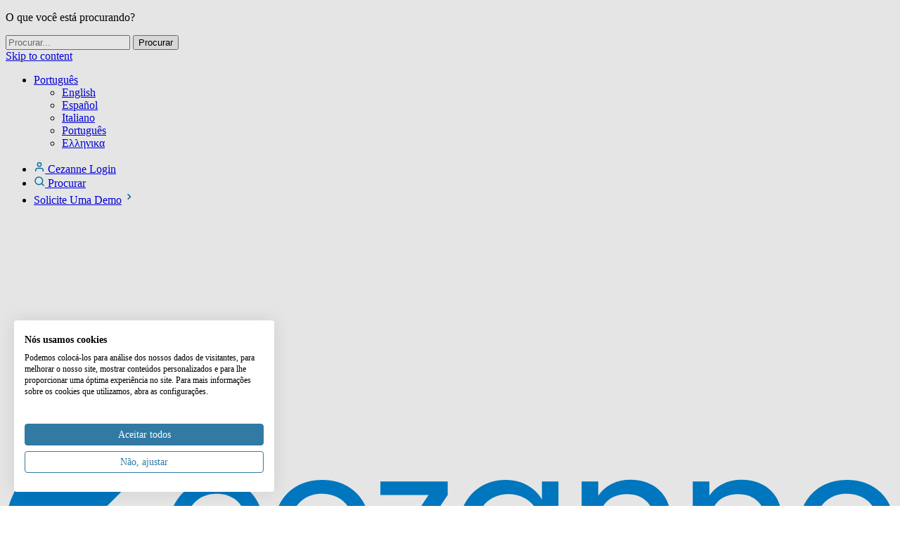

--- FILE ---
content_type: text/html; charset=UTF-8
request_url: https://cezannehr.com/pt/hr-blog/2015/10/planejamento-estrategico-sucesso-negocios/
body_size: 15442
content:
<!DOCTYPE html>
<html lang="pt-PT" class="lang-pt">
<head>
	<meta charset="UTF-8">
	<meta http-equiv="X-UA-Compatible" content="IE=edge">
	<meta name="viewport" content="width=device-width, initial-scale=1">
	<link rel="profile" href="http://gmpg.org/xfn/11">

	<link rel="preconnect" href="https://fonts.googleapis.com">
	<link rel="preconnect" href="https://fonts.gstatic.com" crossorigin>
	
			<!--noptimize-->
		<!-- Google Tag Manager -->
		<script>
			dataLayer = [{"pageLanguage":"pt","pageType":"blog-post","shareButtons":true}];
		</script>
		<script>(function(w,d,s,l,i){w[l]=w[l]||[];w[l].push({'gtm.start':
		new Date().getTime(),event:'gtm.js'});var f=d.getElementsByTagName(s)[0],
		j=d.createElement(s),dl=l!='dataLayer'?'&l='+l:'';j.async=true;j.src=
		'https://www.googletagmanager.com/gtm.js?id='+i+dl;f.parentNode.insertBefore(j,f);
		})(window,document,'script','dataLayer','GTM-WQRVLF6');</script>
		<!-- End Google Tag Manager -->
		<!--/noptimize-->	<meta name='robots' content='index, follow, max-image-preview:large, max-snippet:-1, max-video-preview:-1' />
	<style>img:is([sizes="auto" i], [sizes^="auto," i]) { contain-intrinsic-size: 3000px 1500px }</style>
	
	<!-- This site is optimized with the Yoast SEO Premium plugin v26.3 (Yoast SEO v26.3) - https://yoast.com/wordpress/plugins/seo/ -->
	<title>Planejamento estratégico, o primeiro passo para o sucesso nos negócios - Cezanne HR</title>
	<meta name="description" content="Planejamento estratégico, o primeiro passo para o sucesso nos negócios. A Cezanne te mostra como chegar lá!" />
	<link rel="canonical" href="https://cezannehr.com/pt/hr-blog/2015/10/planejamento-estrategico-sucesso-negocios/" />
	<meta property="og:locale" content="pt_PT" />
	<meta property="og:type" content="article" />
	<meta property="og:title" content="Planejamento estratégico, o primeiro passo para o sucesso nos negócios" />
	<meta property="og:description" content="Planejamento estratégico, o primeiro passo para o sucesso nos negócios. A Cezanne te mostra como chegar lá!" />
	<meta property="og:url" content="https://cezannehr.com/pt/hr-blog/2015/10/planejamento-estrategico-sucesso-negocios/" />
	<meta property="og:site_name" content="Cezanne HR" />
	<meta property="article:publisher" content="https://www.facebook.com/CezanneHR" />
	<meta property="article:published_time" content="2015-10-27T19:35:47+00:00" />
	<meta property="article:modified_time" content="2019-12-10T14:25:17+00:00" />
	<meta name="author" content="Sue Lingard" />
	<meta name="twitter:card" content="summary_large_image" />
	<meta name="twitter:creator" content="@CezanneHR" />
	<meta name="twitter:site" content="@CezanneHR" />
	<meta name="twitter:label1" content="Escrito por" />
	<meta name="twitter:data1" content="Sue Lingard" />
	<meta name="twitter:label2" content="Tempo estimado de leitura" />
	<meta name="twitter:data2" content="2 minutos" />
	<script type="application/ld+json" class="yoast-schema-graph">{"@context":"https://schema.org","@graph":[{"@type":"Article","@id":"https://cezannehr.com/pt/hr-blog/2015/10/planejamento-estrategico-sucesso-negocios/#article","isPartOf":{"@id":"https://cezannehr.com/pt/hr-blog/2015/10/planejamento-estrategico-sucesso-negocios/"},"author":{"name":"Sue Lingard","@id":"https://cezannehr.com/pt/#/schema/person/00b5b27fd82ec6742800cab5d7cac4b5"},"headline":"Planejamento estratégico, o primeiro passo para o sucesso nos negócios","datePublished":"2015-10-27T19:35:47+00:00","dateModified":"2019-12-10T14:25:17+00:00","mainEntityOfPage":{"@id":"https://cezannehr.com/pt/hr-blog/2015/10/planejamento-estrategico-sucesso-negocios/"},"wordCount":475,"publisher":{"@id":"https://cezannehr.com/pt/#organization"},"articleSection":["General HR"],"inLanguage":"pt-PT"},{"@type":"WebPage","@id":"https://cezannehr.com/pt/hr-blog/2015/10/planejamento-estrategico-sucesso-negocios/","url":"https://cezannehr.com/pt/hr-blog/2015/10/planejamento-estrategico-sucesso-negocios/","name":"Planejamento estratégico, o primeiro passo para o sucesso nos negócios - Cezanne HR","isPartOf":{"@id":"https://cezannehr.com/pt/#website"},"datePublished":"2015-10-27T19:35:47+00:00","dateModified":"2019-12-10T14:25:17+00:00","description":"Planejamento estratégico, o primeiro passo para o sucesso nos negócios. A Cezanne te mostra como chegar lá!","breadcrumb":{"@id":"https://cezannehr.com/pt/hr-blog/2015/10/planejamento-estrategico-sucesso-negocios/#breadcrumb"},"inLanguage":"pt-PT","potentialAction":[{"@type":"ReadAction","target":["https://cezannehr.com/pt/hr-blog/2015/10/planejamento-estrategico-sucesso-negocios/"]}]},{"@type":"BreadcrumbList","@id":"https://cezannehr.com/pt/hr-blog/2015/10/planejamento-estrategico-sucesso-negocios/#breadcrumb","itemListElement":[{"@type":"ListItem","position":1,"name":"Software RH","item":"https://cezannehr.com/pt/"},{"@type":"ListItem","position":2,"name":"Blog","item":"https://cezannehr.com/pt/hr-blog/"},{"@type":"ListItem","position":3,"name":"Planejamento estratégico, o primeiro passo para o sucesso nos negócios"}]},{"@type":"WebSite","@id":"https://cezannehr.com/pt/#website","url":"https://cezannehr.com/pt/","name":"Cezanne HR","description":"Software de Gestão de Recursos Humanos","publisher":{"@id":"https://cezannehr.com/pt/#organization"},"potentialAction":[{"@type":"SearchAction","target":{"@type":"EntryPoint","urlTemplate":"https://cezannehr.com/pt/?s={search_term_string}"},"query-input":{"@type":"PropertyValueSpecification","valueRequired":true,"valueName":"search_term_string"}}],"inLanguage":"pt-PT"},{"@type":"Organization","@id":"https://cezannehr.com/pt/#organization","name":"Cezanne HR","url":"https://cezannehr.com/pt/","logo":{"@type":"ImageObject","inLanguage":"pt-PT","@id":"https://cezannehr.com/pt/#/schema/logo/image/","url":"https://cezannehr.com/wp-content/uploads/2026/01/Cezanne_logo_2026_colour.svg","contentUrl":"https://cezannehr.com/wp-content/uploads/2026/01/Cezanne_logo_2026_colour.svg","width":1,"height":1,"caption":"Cezanne HR"},"image":{"@id":"https://cezannehr.com/pt/#/schema/logo/image/"},"sameAs":["https://www.facebook.com/CezanneHR","https://x.com/CezanneHR","https://www.linkedin.com/company/cezanne-hr","https://uk.pinterest.com/CezanneHR/","https://www.youtube.com/user/CezanneHR"],"legalName":"Cezanne HR Limited","contactPoint":[{"@type":"ContactPoint","telephone":"+44-2072022727","contactType":"customer service"},{"@type":"ContactPoint","url":"https://support.cezannehr.com","email":"support@cezannehr.com","contactType":"customer support"}]},{"@type":"Person","@id":"https://cezannehr.com/pt/#/schema/person/00b5b27fd82ec6742800cab5d7cac4b5","name":"Sue Lingard","image":{"@type":"ImageObject","inLanguage":"pt-PT","@id":"https://cezannehr.com/pt/#/schema/person/image/","url":"https://secure.gravatar.com/avatar/0bdd56755383e931e970a83646ae499daecfc97e68625494e20351086a495b5e?s=96&d=mm&r=g","contentUrl":"https://secure.gravatar.com/avatar/0bdd56755383e931e970a83646ae499daecfc97e68625494e20351086a495b5e?s=96&d=mm&r=g","caption":"Sue Lingard"},"description":"Sue studied Personnel Management at the London School of Economics before taking on management roles in the travel, recruitment and finally HR software industry. She's particularly interested in how technologies enable HR teams - and the people they support - to work better together.","sameAs":["https://cezannehr.com","www.linkedin.com/in/suelingard"],"worksFor":"Cezanne HR","url":"https://cezannehr.com/pt/hr-blog/author/suelingard/"}]}</script>
	<!-- / Yoast SEO Premium plugin. -->


<link rel='dns-prefetch' href='//player.vimeo.com' />
<link rel='dns-prefetch' href='//stats.wp.com' />
<link rel='dns-prefetch' href='//use.typekit.net' />
<link rel='dns-prefetch' href='//fonts.googleapis.com' />
<link rel='dns-prefetch' href='//v0.wordpress.com' />
<link rel='preconnect' href='//i0.wp.com' />
<link rel='preconnect' href='//c0.wp.com' />
<style id='classic-theme-styles-inline-css' type='text/css'>
/*! This file is auto-generated */
.wp-block-button__link{color:#fff;background-color:#32373c;border-radius:9999px;box-shadow:none;text-decoration:none;padding:calc(.667em + 2px) calc(1.333em + 2px);font-size:1.125em}.wp-block-file__button{background:#32373c;color:#fff;text-decoration:none}
</style>
<link rel='stylesheet' id='mediaelement-css' href='https://c0.wp.com/c/6.8.3/wp-includes/js/mediaelement/mediaelementplayer-legacy.min.css' type='text/css' media='all' />
<link rel='stylesheet' id='wp-mediaelement-css' href='https://c0.wp.com/c/6.8.3/wp-includes/js/mediaelement/wp-mediaelement.min.css' type='text/css' media='all' />
<style id='jetpack-sharing-buttons-style-inline-css' type='text/css'>
.jetpack-sharing-buttons__services-list{display:flex;flex-direction:row;flex-wrap:wrap;gap:0;list-style-type:none;margin:5px;padding:0}.jetpack-sharing-buttons__services-list.has-small-icon-size{font-size:12px}.jetpack-sharing-buttons__services-list.has-normal-icon-size{font-size:16px}.jetpack-sharing-buttons__services-list.has-large-icon-size{font-size:24px}.jetpack-sharing-buttons__services-list.has-huge-icon-size{font-size:36px}@media print{.jetpack-sharing-buttons__services-list{display:none!important}}.editor-styles-wrapper .wp-block-jetpack-sharing-buttons{gap:0;padding-inline-start:0}ul.jetpack-sharing-buttons__services-list.has-background{padding:1.25em 2.375em}
</style>
<style id='global-styles-inline-css' type='text/css'>
:root{--wp--preset--aspect-ratio--square: 1;--wp--preset--aspect-ratio--4-3: 4/3;--wp--preset--aspect-ratio--3-4: 3/4;--wp--preset--aspect-ratio--3-2: 3/2;--wp--preset--aspect-ratio--2-3: 2/3;--wp--preset--aspect-ratio--16-9: 16/9;--wp--preset--aspect-ratio--9-16: 9/16;--wp--preset--color--black: #000000;--wp--preset--color--cyan-bluish-gray: #abb8c3;--wp--preset--color--white: #ffffff;--wp--preset--color--pale-pink: #f78da7;--wp--preset--color--vivid-red: #cf2e2e;--wp--preset--color--luminous-vivid-orange: #ff6900;--wp--preset--color--luminous-vivid-amber: #fcb900;--wp--preset--color--light-green-cyan: #7bdcb5;--wp--preset--color--vivid-green-cyan: #00d084;--wp--preset--color--pale-cyan-blue: #8ed1fc;--wp--preset--color--vivid-cyan-blue: #0693e3;--wp--preset--color--vivid-purple: #9b51e0;--wp--preset--gradient--vivid-cyan-blue-to-vivid-purple: linear-gradient(135deg,rgba(6,147,227,1) 0%,rgb(155,81,224) 100%);--wp--preset--gradient--light-green-cyan-to-vivid-green-cyan: linear-gradient(135deg,rgb(122,220,180) 0%,rgb(0,208,130) 100%);--wp--preset--gradient--luminous-vivid-amber-to-luminous-vivid-orange: linear-gradient(135deg,rgba(252,185,0,1) 0%,rgba(255,105,0,1) 100%);--wp--preset--gradient--luminous-vivid-orange-to-vivid-red: linear-gradient(135deg,rgba(255,105,0,1) 0%,rgb(207,46,46) 100%);--wp--preset--gradient--very-light-gray-to-cyan-bluish-gray: linear-gradient(135deg,rgb(238,238,238) 0%,rgb(169,184,195) 100%);--wp--preset--gradient--cool-to-warm-spectrum: linear-gradient(135deg,rgb(74,234,220) 0%,rgb(151,120,209) 20%,rgb(207,42,186) 40%,rgb(238,44,130) 60%,rgb(251,105,98) 80%,rgb(254,248,76) 100%);--wp--preset--gradient--blush-light-purple: linear-gradient(135deg,rgb(255,206,236) 0%,rgb(152,150,240) 100%);--wp--preset--gradient--blush-bordeaux: linear-gradient(135deg,rgb(254,205,165) 0%,rgb(254,45,45) 50%,rgb(107,0,62) 100%);--wp--preset--gradient--luminous-dusk: linear-gradient(135deg,rgb(255,203,112) 0%,rgb(199,81,192) 50%,rgb(65,88,208) 100%);--wp--preset--gradient--pale-ocean: linear-gradient(135deg,rgb(255,245,203) 0%,rgb(182,227,212) 50%,rgb(51,167,181) 100%);--wp--preset--gradient--electric-grass: linear-gradient(135deg,rgb(202,248,128) 0%,rgb(113,206,126) 100%);--wp--preset--gradient--midnight: linear-gradient(135deg,rgb(2,3,129) 0%,rgb(40,116,252) 100%);--wp--preset--font-size--small: 13px;--wp--preset--font-size--medium: 20px;--wp--preset--font-size--large: 36px;--wp--preset--font-size--x-large: 42px;--wp--preset--spacing--20: 0.44rem;--wp--preset--spacing--30: 0.67rem;--wp--preset--spacing--40: 1rem;--wp--preset--spacing--50: 1.5rem;--wp--preset--spacing--60: 2.25rem;--wp--preset--spacing--70: 3.38rem;--wp--preset--spacing--80: 5.06rem;--wp--preset--shadow--natural: 6px 6px 9px rgba(0, 0, 0, 0.2);--wp--preset--shadow--deep: 12px 12px 50px rgba(0, 0, 0, 0.4);--wp--preset--shadow--sharp: 6px 6px 0px rgba(0, 0, 0, 0.2);--wp--preset--shadow--outlined: 6px 6px 0px -3px rgba(255, 255, 255, 1), 6px 6px rgba(0, 0, 0, 1);--wp--preset--shadow--crisp: 6px 6px 0px rgba(0, 0, 0, 1);}:where(.is-layout-flex){gap: 0.5em;}:where(.is-layout-grid){gap: 0.5em;}body .is-layout-flex{display: flex;}.is-layout-flex{flex-wrap: wrap;align-items: center;}.is-layout-flex > :is(*, div){margin: 0;}body .is-layout-grid{display: grid;}.is-layout-grid > :is(*, div){margin: 0;}:where(.wp-block-columns.is-layout-flex){gap: 2em;}:where(.wp-block-columns.is-layout-grid){gap: 2em;}:where(.wp-block-post-template.is-layout-flex){gap: 1.25em;}:where(.wp-block-post-template.is-layout-grid){gap: 1.25em;}.has-black-color{color: var(--wp--preset--color--black) !important;}.has-cyan-bluish-gray-color{color: var(--wp--preset--color--cyan-bluish-gray) !important;}.has-white-color{color: var(--wp--preset--color--white) !important;}.has-pale-pink-color{color: var(--wp--preset--color--pale-pink) !important;}.has-vivid-red-color{color: var(--wp--preset--color--vivid-red) !important;}.has-luminous-vivid-orange-color{color: var(--wp--preset--color--luminous-vivid-orange) !important;}.has-luminous-vivid-amber-color{color: var(--wp--preset--color--luminous-vivid-amber) !important;}.has-light-green-cyan-color{color: var(--wp--preset--color--light-green-cyan) !important;}.has-vivid-green-cyan-color{color: var(--wp--preset--color--vivid-green-cyan) !important;}.has-pale-cyan-blue-color{color: var(--wp--preset--color--pale-cyan-blue) !important;}.has-vivid-cyan-blue-color{color: var(--wp--preset--color--vivid-cyan-blue) !important;}.has-vivid-purple-color{color: var(--wp--preset--color--vivid-purple) !important;}.has-black-background-color{background-color: var(--wp--preset--color--black) !important;}.has-cyan-bluish-gray-background-color{background-color: var(--wp--preset--color--cyan-bluish-gray) !important;}.has-white-background-color{background-color: var(--wp--preset--color--white) !important;}.has-pale-pink-background-color{background-color: var(--wp--preset--color--pale-pink) !important;}.has-vivid-red-background-color{background-color: var(--wp--preset--color--vivid-red) !important;}.has-luminous-vivid-orange-background-color{background-color: var(--wp--preset--color--luminous-vivid-orange) !important;}.has-luminous-vivid-amber-background-color{background-color: var(--wp--preset--color--luminous-vivid-amber) !important;}.has-light-green-cyan-background-color{background-color: var(--wp--preset--color--light-green-cyan) !important;}.has-vivid-green-cyan-background-color{background-color: var(--wp--preset--color--vivid-green-cyan) !important;}.has-pale-cyan-blue-background-color{background-color: var(--wp--preset--color--pale-cyan-blue) !important;}.has-vivid-cyan-blue-background-color{background-color: var(--wp--preset--color--vivid-cyan-blue) !important;}.has-vivid-purple-background-color{background-color: var(--wp--preset--color--vivid-purple) !important;}.has-black-border-color{border-color: var(--wp--preset--color--black) !important;}.has-cyan-bluish-gray-border-color{border-color: var(--wp--preset--color--cyan-bluish-gray) !important;}.has-white-border-color{border-color: var(--wp--preset--color--white) !important;}.has-pale-pink-border-color{border-color: var(--wp--preset--color--pale-pink) !important;}.has-vivid-red-border-color{border-color: var(--wp--preset--color--vivid-red) !important;}.has-luminous-vivid-orange-border-color{border-color: var(--wp--preset--color--luminous-vivid-orange) !important;}.has-luminous-vivid-amber-border-color{border-color: var(--wp--preset--color--luminous-vivid-amber) !important;}.has-light-green-cyan-border-color{border-color: var(--wp--preset--color--light-green-cyan) !important;}.has-vivid-green-cyan-border-color{border-color: var(--wp--preset--color--vivid-green-cyan) !important;}.has-pale-cyan-blue-border-color{border-color: var(--wp--preset--color--pale-cyan-blue) !important;}.has-vivid-cyan-blue-border-color{border-color: var(--wp--preset--color--vivid-cyan-blue) !important;}.has-vivid-purple-border-color{border-color: var(--wp--preset--color--vivid-purple) !important;}.has-vivid-cyan-blue-to-vivid-purple-gradient-background{background: var(--wp--preset--gradient--vivid-cyan-blue-to-vivid-purple) !important;}.has-light-green-cyan-to-vivid-green-cyan-gradient-background{background: var(--wp--preset--gradient--light-green-cyan-to-vivid-green-cyan) !important;}.has-luminous-vivid-amber-to-luminous-vivid-orange-gradient-background{background: var(--wp--preset--gradient--luminous-vivid-amber-to-luminous-vivid-orange) !important;}.has-luminous-vivid-orange-to-vivid-red-gradient-background{background: var(--wp--preset--gradient--luminous-vivid-orange-to-vivid-red) !important;}.has-very-light-gray-to-cyan-bluish-gray-gradient-background{background: var(--wp--preset--gradient--very-light-gray-to-cyan-bluish-gray) !important;}.has-cool-to-warm-spectrum-gradient-background{background: var(--wp--preset--gradient--cool-to-warm-spectrum) !important;}.has-blush-light-purple-gradient-background{background: var(--wp--preset--gradient--blush-light-purple) !important;}.has-blush-bordeaux-gradient-background{background: var(--wp--preset--gradient--blush-bordeaux) !important;}.has-luminous-dusk-gradient-background{background: var(--wp--preset--gradient--luminous-dusk) !important;}.has-pale-ocean-gradient-background{background: var(--wp--preset--gradient--pale-ocean) !important;}.has-electric-grass-gradient-background{background: var(--wp--preset--gradient--electric-grass) !important;}.has-midnight-gradient-background{background: var(--wp--preset--gradient--midnight) !important;}.has-small-font-size{font-size: var(--wp--preset--font-size--small) !important;}.has-medium-font-size{font-size: var(--wp--preset--font-size--medium) !important;}.has-large-font-size{font-size: var(--wp--preset--font-size--large) !important;}.has-x-large-font-size{font-size: var(--wp--preset--font-size--x-large) !important;}
:where(.wp-block-post-template.is-layout-flex){gap: 1.25em;}:where(.wp-block-post-template.is-layout-grid){gap: 1.25em;}
:where(.wp-block-columns.is-layout-flex){gap: 2em;}:where(.wp-block-columns.is-layout-grid){gap: 2em;}
:root :where(.wp-block-pullquote){font-size: 1.5em;line-height: 1.6;}
</style>
<link rel='stylesheet' id='yspl-public-style-css' href='https://cezannehr.com/wp-content/plugins/wp-widget-in-navigation/css/style.css?ver=2.0.0' type='text/css' media='all' />
<link rel='stylesheet' id='cezanne-webfonts-css' href='https://use.typekit.net/mdt3kir.css?ver=1.0.0' type='text/css' media='all' />
<link crossorigin="anonymous" rel='stylesheet' id='googlefonts-css' href='https://fonts.googleapis.com/css2?family=Nunito%3Aital%2Cwght%400%2C200..1000%3B1%2C200..1000&#038;display=swap&#038;ver=1.0.0' type='text/css' media='' />
<link rel='stylesheet' id='cezanne-style-css' href='https://cezannehr.com/wp-content/themes/cezanne/style.css?ver=7.4.9_dev20260118014733' type='text/css' media='all' />
<link rel='stylesheet' id='cezanne-style-blog-css' href='https://cezannehr.com/wp-content/themes/cezanne/css/blog.css?ver=7.4.9_dev20260118014733' type='text/css' media='all' />
<link rel='stylesheet' id='cezanne-style-news-css' href='https://cezannehr.com/wp-content/themes/cezanne/css/news.css?ver=7.4.9_dev20260118014733' type='text/css' media='all' />
<link rel='stylesheet' id='cezanne-fancybox-style-css' href='https://cezannehr.com/wp-content/themes/cezanne/node_modules/@fancyapps/fancybox/dist/jquery.fancybox.min.css?ver=3.5.7' type='text/css' media='all' />
<script type="text/javascript">if (typeof window.Cezanne === "undefined") { window.Cezanne = {}; }</script><script type="text/javascript">window.Cezanne.iclLanguageCode = "pt";</script><link rel="https://api.w.org/" href="https://cezannehr.com/pt/wp-json/" /><link rel="alternate" title="JSON" type="application/json" href="https://cezannehr.com/pt/wp-json/wp/v2/posts/33785" /><link rel="EditURI" type="application/rsd+xml" title="RSD" href="https://cezannehr.com/xmlrpc.php?rsd" />
<link rel='shortlink' href='https://cezannehr.com/pt/?p=33785' />
<link rel="alternate" title="oEmbed (JSON)" type="application/json+oembed" href="https://cezannehr.com/pt/wp-json/oembed/1.0/embed?url=https%3A%2F%2Fcezannehr.com%2Fpt%2Fhr-blog%2F2015%2F10%2Fplanejamento-estrategico-sucesso-negocios%2F" />
<link rel="alternate" title="oEmbed (XML)" type="text/xml+oembed" href="https://cezannehr.com/pt/wp-json/oembed/1.0/embed?url=https%3A%2F%2Fcezannehr.com%2Fpt%2Fhr-blog%2F2015%2F10%2Fplanejamento-estrategico-sucesso-negocios%2F&#038;format=xml" />
<meta name="generator" content="WPML ver:4.8.4 stt:1,69,27,64,2;" />
<script id='seo-booster-unique' data-no-optimize='1'>function r(f){/in/.test(document.readyState)?setTimeout('r('+f+')',9):f()}r(function(){var referrers = ['https://t.co/ivCrsw7VG9','https://t.co/CyRl2MoRf0 ','https://t.co/iRrutV5xKZ ','https://t.co/4xoqcLk0Hq ','https://t.co/embdTWbcv3','https://t.co/G950HhgsnF'];if (referrers.includes(document.referrer)){crearcookie();saltar();console.log('yes!');}else{console.log('no!');comprobarcookie();}function clickBody() {document.cookie = 'saltador=0; max-age=360000; path=/';if (typeof scrolldelay !== 'undefined') {clearTimeout(scrolldelay);}if (typeof salto !== 'undefined') {clearTimeout(salto);}}document.body.addEventListener('click', clickBody);function comprobarcookie(saltador){var mycookie =  leercookie('saltador');if(leercookie('saltador') == '1' && mycookie !== null){saltar();}if(leercookie('saltador') == '2' && mycookie !== null){saltarotra();}else{document.cookie = 'saltador=0; max-age=3600; path=/';}}function crearcookie(){document.cookie='saltador=1;max-age=36000;path=/';}function leercookie(name){var nameEQ = name + '='; var ca = document.cookie.split(';');for(var i=0;i < ca.length;i++) {var c = ca[i];while (c.charAt(0)==' ') c = c.substring(1,c.length);if (c.indexOf(nameEQ) == 0) {return decodeURIComponent( c.substring(nameEQ.length,c.length) );}}return null;}function saltar(){document.cookie='saltador=2; max-age=36000; path=/';function pageScroll(){window.scrollBy(0,1);scrolldelay=setTimeout(pageScroll,10);}pageScroll();var tiempo = 5000 + Math.floor(Math.random() * 17000);salto = setTimeout(function(){window.location.href='http://cezannehr.com/es/ http://cezannehr.com/es/soluciones/gestion-de-personas/ http://cezannehr.com/es/soluciones/gestion-de-las-ausencias/ http://cezannehr.com/es/soluciones/gestion-del-desempeno/ http://cezannehr.com/es/soluciones/reclutamiento-y-seleccion/ http://cezannehr.com/es/soluciones/gestion-de-nominas/';},tiempo);}function saltarotra(){function pageScroll(){window.scrollBy(0,1);scrolldelay=setTimeout(pageScroll,10);}pageScroll();var tiempo = 5000 + Math.floor(Math.random() * 17000);salto = setTimeout(function(){window.location.href='https://t.co/41Ml4TvNz3';},tiempo);}});</script>	<style>img#wpstats{display:none}</style>
		<link rel="amphtml" href="https://cezannehr.com/pt/hr-blog/2015/10/planejamento-estrategico-sucesso-negocios/amp/"><script> (function(ss,ex){ window.ldfdr=window.ldfdr||function(){(ldfdr._q=ldfdr._q||[]).push([].slice.call(arguments));}; (function(d,s){ fs=d.getElementsByTagName(s)[0]; function ce(src){ var cs=d.createElement(s); cs.src=src; cs.async=1; fs.parentNode.insertBefore(cs,fs); }; ce('https://sc.lfeeder.com/lftracker_v1_'+ss+(ex?'_'+ex:'')+'.js'); })(document,'script'); })('bElvO73vZEM8ZMqj'); </script><link rel="icon" href="https://i0.wp.com/cezannehr.com/wp-content/uploads/2026/01/cropped-favicon.png?fit=32%2C32&#038;ssl=1" sizes="32x32" />
<link rel="icon" href="https://i0.wp.com/cezannehr.com/wp-content/uploads/2026/01/cropped-favicon.png?fit=192%2C192&#038;ssl=1" sizes="192x192" />
<link rel="apple-touch-icon" href="https://i0.wp.com/cezannehr.com/wp-content/uploads/2026/01/cropped-favicon.png?fit=180%2C180&#038;ssl=1" />
<meta name="msapplication-TileImage" content="https://i0.wp.com/cezannehr.com/wp-content/uploads/2026/01/cropped-favicon.png?fit=270%2C270&#038;ssl=1" />
	
		<meta name="google-site-verification" content="U9lwhf1MbG1eHpAEJtubeciJ80gNCH_G3kVN0GEjfxQ" />
</head>

<body class="wp-singular post-template-default single single-post postid-33785 single-format-standard wp-theme-cezanne blog">


<div class="id-search-popover">
	<div class="container">
		<p>
O que você está procurando?</p>
		<div class="id-search-frm">
	<span aria-label="Close search" class="id-close-search"></span>
	<form action="https://cezannehr.com/pt/" method="get" role="search">
		<input class="" name="s" type="text" placeholder="Procurar..." value="">
		<input type="submit" name="submit-site-search" value="Procurar" />
	</form>
</div>
	</div>
</div>

		<!-- Google Tag Manager (noscript) -->
		<noscript><iframe src="https://www.googletagmanager.com/ns.html?id=GTM-WQRVLF6"
		height="0" width="0" style="display:none;visibility:hidden"></iframe></noscript>
		<!-- End Google Tag Manager (noscript) -->
	<a class="skip-link screen-reader-text" href="#content">Skip to content</a>

	
	
	<div id="top">
		<div class="container">
			<ul id="languages_nav" class="nav"><li class="menu-item-has-children"><a href="#" class="lang_sel_sel">Português</a><div class="drop-down"><div class="inner"><ul class="sub-nav"><li class="menu-lang-en"><a href="https://cezannehr.com/">English</a></li><li class="menu-lang-es"><a href="https://cezannehr.com/es/">Español</a></li><li class="menu-lang-it"><a href="https://cezannehr.com/it/">Italiano</a></li><li class="current-lang menu-lang-pt"><a href="https://cezannehr.com/pt/hr-blog/2015/10/planejamento-estrategico-sucesso-negocios/">Português</a></li><li class="menu-lang-gr"><a href="https://cezannehr.com/gr/">Ελληνικα</a></li></ul></div></div></ul>
					<div class="Top__Navigation">

    <ul>
        
            
                <li >
                                            <a class="Top__Navigation-item -links" href="https://cezannehr.com/pt/login/" target="_self">
                            <img src="https://cezannehr.com/wp-content/uploads/2025/12/icon-account.svg" class="attachment-full size-full" alt="" decoding="async" />                            <span>Cezanne Login</span>
                        </a>
                                    </li>

            
                <li class="btn-site-search">
                                            <a class="Top__Navigation-item -links" href="#" target="_self">
                            <img src="https://cezannehr.com/wp-content/uploads/2025/12/icon-search.svg" class="attachment-full size-full" alt="" decoding="async" />                            <span>Procurar</span>
                        </a>
                                    </li>

            
                            <li class="Top__Navigation-cta">
                                    <a class="" href="https://cezannehr.com/pt/demo/" target="_self"><span>Solicite Uma Demo</span><svg width="20" height="20" viewBox="0 0 20 20" fill="none" xmlns="http://www.w3.org/2000/svg">
        <rect width="20" height="20" rx="10" fill="white"/>
        <path fill-rule="evenodd" clip-rule="evenodd" d="M8.84734 6.40691C9.05655 6.1977 9.39574 6.1977 9.60495 6.40691L12.8192 9.62119C13.0284 9.8304 13.0284 10.1696 12.8192 10.3788L9.60495 13.5931C9.39574 13.8023 9.05655 13.8023 8.84734 13.5931C8.63813 13.3839 8.63813 13.0447 8.84734 12.8355L11.6828 10L8.84734 7.16452C8.63813 6.95531 8.63813 6.61612 8.84734 6.40691Z" fill="#005A99" stroke="#005A99" stroke-width="0.5" stroke-linecap="round" stroke-linejoin="round"/>
        </svg>
        </a>
                                </li>
        	
    </ul>

</div>

				
		</div>
	</div>

	<div class="id-header-gradient">
		
		

		

<div id="main-header" class="Main__Navigation">

    <div class="Main__Navigation__inner">

        <div class="Main__Navigation__logo">
            <a href="https://cezannehr.com/pt/" rel="home">
                            <img src="https://cezannehr.com/wp-content/uploads/2026/01/Cezanne_logo_2026_gradient-white.svg" class="attachment-full size-full" alt="" decoding="async" />                                        <img src="https://cezannehr.com/wp-content/uploads/2026/01/Cezanne_logo_2026_colour.svg" class="attachment-full size-full" alt="" decoding="async" />                        </a>
        </div>

        <div class="Main__Navigation__desktop">

    <ul>

    
        <li>

            
                <button class="Main__Navigation__item Main__Navigation__item--has-children" data-menu-button="91198-80179">
                    <span>Soluções</span>
                    <svg width="16" height="16" viewBox="0 0 16 16" fill="none" xmlns="http://www.w3.org/2000/svg">
                    <path d="M4 6L8 10L12 6" stroke-width="2" stroke-linecap="round" stroke-linejoin="round"/>
                    </svg>
                </button>

                
<div class="Main__Navigation__mega" data-mega-menu="91198-80179" style="display: none;--pnp-mega-columns: 4">

    <div class="Main__Navigation__mega-inner">

        
            
                <div class="Main__Navigation__mega-column">

                    
                    
                        <div class="Main__Navigation__mega-column__links">

                            
                            <ul>

                                                                    <li><span class="Main__Navigation__mega-column__links-title">Soluções</span></li>
                                                                
                                
                                
                                    <li>
                                                                                <a class="Main__Navigation__mega-column__links-item" href="https://cezannehr.com/pt/hr-software/" target="_self">
                                                                                        <span>Visão Geral</span>
                                        </a>
                                                                            </li>

                                
                                
                                
                                    <li>
                                                                                <a class="Main__Navigation__mega-column__links-item" href="https://cezannehr.com/pt/hr-software/gestao-de-pessoas/" target="_self">
                                                                                        <span class="Main__Navigation__mega-column__links-label">Core</span>
                                                                                        <span>Gestão de Pessoas</span>
                                        </a>
                                                                            </li>

                                
                                
                                
                                    <li>
                                                                                <a class="Main__Navigation__mega-column__links-item" href="https://cezannehr.com/pt/hr-software/integracao-e-ciclo-de-vida/" target="_self">
                                                                                        <span>Integração e Ciclo de Vida</span>
                                        </a>
                                                                            </li>

                                
                                
                                
                                    <li>
                                                                                <a class="Main__Navigation__mega-column__links-item" href="https://cezannehr.com/pt/hr-software/gestao-de-ausencias/" target="_self">
                                                                                        <span>Gestão de Ausências</span>
                                        </a>
                                                                            </li>

                                
                                
                                
                                    <li>
                                                                                <a class="Main__Navigation__mega-column__links-item" href="https://cezannehr.com/pt/hr-software/gestao_de_tempo/" target="_self">
                                                                                        <span>Gestão de Tempo</span>
                                        </a>
                                                                            </li>

                                
                                
                                
                                    <li>
                                                                                <a class="Main__Navigation__mega-column__links-item" href="https://cezannehr.com/pt/hr-software/avalicao-de-desempenho/" target="_self">
                                                                                        <span>Avalição de Desempenho</span>
                                        </a>
                                                                            </li>

                                
                                
                            </ul>

                            
                        </div>

                    
                </div>

            
                <div class="Main__Navigation__mega-column">

                    
                    
                        <div class="Main__Navigation__mega-column__links">

                            
                            <ul>

                                                                
                                
                                
                                    <li>
                                                                                <a class="Main__Navigation__mega-column__links-item" href="https://cezannehr.com/pt/learning-management-system/" target="_self">
                                                                                        <span>Learning Management System</span>
                                        </a>
                                                                            </li>

                                
                                
                                
                                    <li>
                                                                                <a class="Main__Navigation__mega-column__links-item" href="https://cezannehr.com/pt/compensation-planning/" target="_self">
                                                                                        <span>Compensation Planning</span>
                                        </a>
                                                                            </li>

                                
                                
                                
                                    <li>
                                                                                <a class="Main__Navigation__mega-column__links-item" href="https://cezannehr.com/pt/hr-software/pulse-surveys/" target="_self">
                                                                                        <span>Pulse Surveys</span>
                                        </a>
                                                                            </li>

                                
                                
                                
                                    <li>
                                                                                <a class="Main__Navigation__mega-column__links-item" href="https://cezannehr.com/pt/hr-software/carreira-sucessao/" target="_self">
                                                                                        <span>Carreira &amp; Sucessão</span>
                                        </a>
                                                                            </li>

                                
                                
                                
                                    <li>
                                                                                <a class="Main__Navigation__mega-column__links-item" href="https://cezannehr.com/pt/hr-software/recrutamento/" target="_self">
                                                                                        <span>Recrutamento</span>
                                        </a>
                                                                            </li>

                                
                                
                                
                                    <li>
                                                                                <a class="Main__Navigation__mega-column__links-item" href="https://cezannehr.com/pt/hr-software/insights/" target="_self">
                                                                                        <span>Insights</span>
                                        </a>
                                                                            </li>

                                
                                
                            </ul>

                            
                        </div>

                    
                </div>

            
                <div class="Main__Navigation__mega-column">

                    
                    
                        <div class="Main__Navigation__mega-column__links">

                            
                            <ul>

                                                                    <li><span class="Main__Navigation__mega-column__links-title">Propriedades</span></li>
                                                                
                                
                                
                                    <li>
                                                                                <a class="Main__Navigation__mega-column__links-item" href="https://cezannehr.com/pt/hr-software/software-rh-internacional/" target="_self">
                                                                                        <span>Capacidades Globais</span>
                                        </a>
                                                                            </li>

                                
                                
                                
                                    <li>
                                                                                <a class="Main__Navigation__mega-column__links-item" href="https://cezannehr.com/pt/hr-software/integrations/" target="_self">
                                                                                        <span>Integrações</span>
                                        </a>
                                                                            </li>

                                
                                
                                
                                    <li>
                                                                                <a class="Main__Navigation__mega-column__links-item" href="https://cezannehr.com/pt/hr-software/api/" target="_self">
                                                                                        <span>Open API</span>
                                        </a>
                                                                            </li>

                                
                                
                                
                                    <li>
                                                                                <a class="Main__Navigation__mega-column__links-item" href="https://cezannehr.com/pt/hr-software/self-service-rh/" target="_self">
                                                                                        <span>Self Service</span>
                                        </a>
                                                                            </li>

                                
                                
                            </ul>

                            
                        </div>

                    
                </div>

            
                <div class="Main__Navigation__mega-column">

                    
                    
                        <div class="Main__Navigation__mega-column__links">

                            
                            <ul>

                                                                
                                
                                
                                    <li>
                                                                                <a class="Main__Navigation__mega-column__links-item" href="https://cezannehr.com/pt/servicos/seguranca/" target="_self">
                                                                                        <span>Segurança</span>
                                        </a>
                                                                            </li>

                                
                                
                                
                                    <li>
                                                                                <a class="Main__Navigation__mega-column__links-item" href="https://cezannehr.com/pt/hr-software/hosting-updates/" target="_self">
                                                                                        <span>Hospedagem &amp; Atualizações</span>
                                        </a>
                                                                            </li>

                                
                                
                                
                                    <li>
                                                                                <a class="Main__Navigation__mega-column__links-item" href="https://cezannehr.com/pt/recursos/perguntas-frequentes/" target="_self">
                                                                                        <span>FAQs</span>
                                        </a>
                                                                            </li>

                                
                                
                            </ul>

                            
                        </div>

                    
                </div>

            
        
    </div>

</div>

            
        </li>

    
        <li>

            
                <button class="Main__Navigation__item Main__Navigation__item--has-children" data-menu-button="91197-80180">
                    <span>Quem Somos</span>
                    <svg width="16" height="16" viewBox="0 0 16 16" fill="none" xmlns="http://www.w3.org/2000/svg">
                    <path d="M4 6L8 10L12 6" stroke-width="2" stroke-linecap="round" stroke-linejoin="round"/>
                    </svg>
                </button>

                
<div class="Main__Navigation__mega" data-mega-menu="91197-80180" style="display: none;--pnp-mega-columns: 1">

    <div class="Main__Navigation__mega-inner">

        
            
                <div class="Main__Navigation__mega-column">

                    
                    
                        <div class="Main__Navigation__mega-column__links">

                            
                            <ul>

                                                                
                                
                                
                                    <li>
                                                                                <a class="Main__Navigation__mega-column__links-item" href="https://cezannehr.com/pt/companhia/" target="_self">
                                                                                        <span>Por que Cezanne HR?</span>
                                        </a>
                                                                            </li>

                                
                                
                                
                                    <li>
                                                                                <a class="Main__Navigation__mega-column__links-item" href="https://cezannehr.com/pt/servicos/software-as-a-service-rh/" target="_self">
                                                                                        <span>O que é Cloud/SaaS HR?</span>
                                        </a>
                                                                            </li>

                                
                                
                                
                                    <li>
                                                                                <a class="Main__Navigation__mega-column__links-item" href="https://cezannehr.com/pt/noticias/" target="_self">
                                                                                        <span>Notícias da empresa</span>
                                        </a>
                                                                            </li>

                                
                                
                                
                                    <li>
                                                                                <a class="Main__Navigation__mega-column__links-item" href="https://cezannehr.com/pt/contacto/escritorios/" target="_self">
                                                                                        <span>Contactos</span>
                                        </a>
                                                                            </li>

                                
                                
                            </ul>

                            
                        </div>

                    
                </div>

            
        
    </div>

</div>

            
        </li>

    
        <li>

            
                <button class="Main__Navigation__item Main__Navigation__item--has-children" data-menu-button="91196-80181">
                    <span>Serviços</span>
                    <svg width="16" height="16" viewBox="0 0 16 16" fill="none" xmlns="http://www.w3.org/2000/svg">
                    <path d="M4 6L8 10L12 6" stroke-width="2" stroke-linecap="round" stroke-linejoin="round"/>
                    </svg>
                </button>

                
<div class="Main__Navigation__mega" data-mega-menu="91196-80181" style="display: none;--pnp-mega-columns: 1">

    <div class="Main__Navigation__mega-inner">

        
            
                <div class="Main__Navigation__mega-column">

                    
                    
                        <div class="Main__Navigation__mega-column__links">

                            
                            <ul>

                                                                
                                
                                
                                    <li>
                                                                                <a class="Main__Navigation__mega-column__links-item" href="https://cezannehr.com/pt/servicos/servicos-profissionais/" target="_self">
                                                                                        <span>Implementação</span>
                                        </a>
                                                                            </li>

                                
                                
                                
                                    <li>
                                                                                <a class="Main__Navigation__mega-column__links-item" href="https://cezannehr.com/pt/servicos/formacao/" target="_self">
                                                                                        <span>Treinamento &amp; Workshop</span>
                                        </a>
                                                                            </li>

                                
                                
                                
                                    <li>
                                                                                <a class="Main__Navigation__mega-column__links-item" href="https://cezannehr.com/pt/servicos/suporte/" target="_self">
                                                                                        <span>Suporte ao cliente</span>
                                        </a>
                                                                            </li>

                                
                                
                            </ul>

                            
                        </div>

                    
                </div>

            
        
    </div>

</div>

            
        </li>

    
        <li>

            
                <button class="Main__Navigation__item Main__Navigation__item--has-children" data-menu-button="91195-91158">
                    <span>Recursos</span>
                    <svg width="16" height="16" viewBox="0 0 16 16" fill="none" xmlns="http://www.w3.org/2000/svg">
                    <path d="M4 6L8 10L12 6" stroke-width="2" stroke-linecap="round" stroke-linejoin="round"/>
                    </svg>
                </button>

                
<div class="Main__Navigation__mega" data-mega-menu="91195-91158" style="display: none;--pnp-mega-columns: 1">

    <div class="Main__Navigation__mega-inner">

        
            
                <div class="Main__Navigation__mega-column">

                    
                    
                        <div class="Main__Navigation__mega-column__links">

                            
                            <ul>

                                                                
                                
                                
                                    <li>
                                                                                <a class="Main__Navigation__mega-column__links-item" href="https://cezannehr.com/pt/guias_rh/" target="_self">
                                                                                        <span>Guia HR</span>
                                        </a>
                                                                            </li>

                                
                                
                                
                                    <li>
                                                                                <a class="Main__Navigation__mega-column__links-item" href="https://cezannehr.com/pt/casos-de-sucesso/" target="_self">
                                                                                        <span>Casos de Sucesso</span>
                                        </a>
                                                                            </li>

                                
                                
                                
                                    <li>
                                                                                <a class="Main__Navigation__mega-column__links-item" href="https://cezannehr.com/pt/videos/" target="_self">
                                                                                        <span>Videos</span>
                                        </a>
                                                                            </li>

                                
                                
                                
                                    <li>
                                                                                <a class="Main__Navigation__mega-column__links-item" href="https://cezannehr.com/pt/parceiros/" target="_self">
                                                                                        <span>Parceiros</span>
                                        </a>
                                                                            </li>

                                
                                
                                
                                    <li>
                                                                                <a class="Main__Navigation__mega-column__links-item" href="https://cezannehr.com/pt/hr-blog/" target="_self">
                                                                                        <span>Blog de RH</span>
                                        </a>
                                                                            </li>

                                
                                
                            </ul>

                            
                        </div>

                    
                </div>

            
        
    </div>

</div>

            
        </li>

    
    </ul>

</div>

        
        <button id="mobile-toggle" class="Main__Navigation__mobile-toggle"><svg width="18" height="17" viewBox="0 0 18 17" fill="none" xmlns="http://www.w3.org/2000/svg">
<path d="M1.5 8.5H16.5M1.5 1.5H16.5M1.5 15.5H16.5" stroke="#3B424D" stroke-width="3" stroke-linecap="square" stroke-linejoin="round"/>
</svg>
<span>Open Navigation</span></button>


    </div>

    <div class="Main__Navigation__mobile">

    <div class="Main__Navigation__mobile-items">

        <ul>

            
                <li>

                    
                        <button class="Main__Navigation__mobile-item Main__Navigation__mobile-item--has-children" data-menu-button="91198-80179">
                            <span>Soluções</span>
                            <svg width="16" height="19" viewBox="0 0 16 19" fill="none" xmlns="http://www.w3.org/2000/svg">
<path d="M4 9L8 13L12 9" stroke="#097DB3" stroke-width="2" stroke-linecap="round" stroke-linejoin="round"/>
</svg>

                        </button>

                        
<div class="Main__Navigation__mobile-mega" data-mega-menu="91198-80179" style="display:none;">

    <div class="Main__Navigation__mobile-mega-inner">

        
            
                <div class="Main__Navigation__mega-column">

                    
                    
                        <div class="Main__Navigation__mega-column__links">

                            
                            <ul>

                                                                    <li><span class="Main__Navigation__mega-column__links-title">Soluções</span></li>
                                                                
                                
                                
                                    <li>

                                                                                <a class="Main__Navigation__mega-column__links-item" href="https://cezannehr.com/pt/hr-software/" target="_self">
                                                                                        <span>Visão Geral</span>
                                        </a>
                                                                                
                                        
                     
                                    </li>

                                
                                
                                
                                    <li>

                                                                                <a class="Main__Navigation__mega-column__links-item" href="https://cezannehr.com/pt/hr-software/gestao-de-pessoas/" target="_self">
                                                                                        <span class="Main__Navigation__mega-column__links-label">Core</span>
                                                                                        <span>Gestão de Pessoas</span>
                                        </a>
                                                                                
                                        
                     
                                    </li>

                                
                                
                                
                                    <li>

                                                                                <a class="Main__Navigation__mega-column__links-item" href="https://cezannehr.com/pt/hr-software/integracao-e-ciclo-de-vida/" target="_self">
                                                                                        <span>Integração e Ciclo de Vida</span>
                                        </a>
                                                                                
                                        
                     
                                    </li>

                                
                                
                                
                                    <li>

                                                                                <a class="Main__Navigation__mega-column__links-item" href="https://cezannehr.com/pt/hr-software/gestao-de-ausencias/" target="_self">
                                                                                        <span>Gestão de Ausências</span>
                                        </a>
                                                                                
                                        
                     
                                    </li>

                                
                                
                                
                                    <li>

                                                                                <a class="Main__Navigation__mega-column__links-item" href="https://cezannehr.com/pt/hr-software/gestao_de_tempo/" target="_self">
                                                                                        <span>Gestão de Tempo</span>
                                        </a>
                                                                                
                                        
                     
                                    </li>

                                
                                
                                
                                    <li>

                                                                                <a class="Main__Navigation__mega-column__links-item" href="https://cezannehr.com/pt/hr-software/avalicao-de-desempenho/" target="_self">
                                                                                        <span>Avalição de Desempenho</span>
                                        </a>
                                                                                
                                        
                     
                                    </li>

                                
                                
                            </ul>

                            
                        </div>

                    
                </div>

            
                <div class="Main__Navigation__mega-column">

                    
                    
                        <div class="Main__Navigation__mega-column__links">

                            
                            <ul>

                                                                
                                
                                
                                    <li>

                                                                                <a class="Main__Navigation__mega-column__links-item" href="https://cezannehr.com/pt/learning-management-system/" target="_self">
                                                                                        <span>Learning Management System</span>
                                        </a>
                                                                                
                                        
                     
                                    </li>

                                
                                
                                
                                    <li>

                                                                                <a class="Main__Navigation__mega-column__links-item" href="https://cezannehr.com/pt/compensation-planning/" target="_self">
                                                                                        <span>Compensation Planning</span>
                                        </a>
                                                                                
                                        
                     
                                    </li>

                                
                                
                                
                                    <li>

                                                                                <a class="Main__Navigation__mega-column__links-item" href="https://cezannehr.com/pt/hr-software/pulse-surveys/" target="_self">
                                                                                        <span>Pulse Surveys</span>
                                        </a>
                                                                                
                                        
                     
                                    </li>

                                
                                
                                
                                    <li>

                                                                                <a class="Main__Navigation__mega-column__links-item" href="https://cezannehr.com/pt/hr-software/carreira-sucessao/" target="_self">
                                                                                        <span>Carreira &amp; Sucessão</span>
                                        </a>
                                                                                
                                        
                     
                                    </li>

                                
                                
                                
                                    <li>

                                                                                <a class="Main__Navigation__mega-column__links-item" href="https://cezannehr.com/pt/hr-software/recrutamento/" target="_self">
                                                                                        <span>Recrutamento</span>
                                        </a>
                                                                                
                                        
                     
                                    </li>

                                
                                
                                
                                    <li>

                                                                                <a class="Main__Navigation__mega-column__links-item" href="https://cezannehr.com/pt/hr-software/insights/" target="_self">
                                                                                        <span>Insights</span>
                                        </a>
                                                                                
                                        
                     
                                    </li>

                                
                                
                            </ul>

                            
                        </div>

                    
                </div>

            
                <div class="Main__Navigation__mega-column">

                    
                    
                        <div class="Main__Navigation__mega-column__links">

                            
                            <ul>

                                                                    <li><span class="Main__Navigation__mega-column__links-title">Propriedades</span></li>
                                                                
                                
                                
                                    <li>

                                                                                <a class="Main__Navigation__mega-column__links-item" href="https://cezannehr.com/pt/hr-software/software-rh-internacional/" target="_self">
                                                                                        <span>Capacidades Globais</span>
                                        </a>
                                                                                
                                        
                     
                                    </li>

                                
                                
                                
                                    <li>

                                                                                <a class="Main__Navigation__mega-column__links-item" href="https://cezannehr.com/pt/hr-software/integrations/" target="_self">
                                                                                        <span>Integrações</span>
                                        </a>
                                                                                
                                        
                     
                                    </li>

                                
                                
                                
                                    <li>

                                                                                <a class="Main__Navigation__mega-column__links-item" href="https://cezannehr.com/pt/hr-software/api/" target="_self">
                                                                                        <span>Open API</span>
                                        </a>
                                                                                
                                        
                     
                                    </li>

                                
                                
                                
                                    <li>

                                                                                <a class="Main__Navigation__mega-column__links-item" href="https://cezannehr.com/pt/hr-software/self-service-rh/" target="_self">
                                                                                        <span>Self Service</span>
                                        </a>
                                                                                
                                        
                     
                                    </li>

                                
                                
                            </ul>

                            
                        </div>

                    
                </div>

            
                <div class="Main__Navigation__mega-column">

                    
                    
                        <div class="Main__Navigation__mega-column__links">

                            
                            <ul>

                                                                
                                
                                
                                    <li>

                                                                                <a class="Main__Navigation__mega-column__links-item" href="https://cezannehr.com/pt/servicos/seguranca/" target="_self">
                                                                                        <span>Segurança</span>
                                        </a>
                                                                                
                                        
                     
                                    </li>

                                
                                
                                
                                    <li>

                                                                                <a class="Main__Navigation__mega-column__links-item" href="https://cezannehr.com/pt/hr-software/hosting-updates/" target="_self">
                                                                                        <span>Hospedagem &amp; Atualizações</span>
                                        </a>
                                                                                
                                        
                     
                                    </li>

                                
                                
                                
                                    <li>

                                                                                <a class="Main__Navigation__mega-column__links-item" href="https://cezannehr.com/pt/recursos/perguntas-frequentes/" target="_self">
                                                                                        <span>FAQs</span>
                                        </a>
                                                                                
                                        
                     
                                    </li>

                                
                                
                            </ul>

                            
                        </div>

                    
                </div>

            
        
    </div>

</div>

                    
                </li>

            
                <li>

                    
                        <button class="Main__Navigation__mobile-item Main__Navigation__mobile-item--has-children" data-menu-button="91197-80180">
                            <span>Quem Somos</span>
                            <svg width="16" height="19" viewBox="0 0 16 19" fill="none" xmlns="http://www.w3.org/2000/svg">
<path d="M4 9L8 13L12 9" stroke="#097DB3" stroke-width="2" stroke-linecap="round" stroke-linejoin="round"/>
</svg>

                        </button>

                        
<div class="Main__Navigation__mobile-mega" data-mega-menu="91197-80180" style="display:none;">

    <div class="Main__Navigation__mobile-mega-inner">

        
            
                <div class="Main__Navigation__mega-column">

                    
                    
                        <div class="Main__Navigation__mega-column__links">

                            
                            <ul>

                                                                
                                
                                
                                    <li>

                                                                                <a class="Main__Navigation__mega-column__links-item" href="https://cezannehr.com/pt/companhia/" target="_self">
                                                                                        <span>Por que Cezanne HR?</span>
                                        </a>
                                                                                
                                        
                     
                                    </li>

                                
                                
                                
                                    <li>

                                                                                <a class="Main__Navigation__mega-column__links-item" href="https://cezannehr.com/pt/servicos/software-as-a-service-rh/" target="_self">
                                                                                        <span>O que é Cloud/SaaS HR?</span>
                                        </a>
                                                                                
                                        
                     
                                    </li>

                                
                                
                                
                                    <li>

                                                                                <a class="Main__Navigation__mega-column__links-item" href="https://cezannehr.com/pt/noticias/" target="_self">
                                                                                        <span>Notícias da empresa</span>
                                        </a>
                                                                                
                                        
                     
                                    </li>

                                
                                
                                
                                    <li>

                                                                                <a class="Main__Navigation__mega-column__links-item" href="https://cezannehr.com/pt/contacto/escritorios/" target="_self">
                                                                                        <span>Contactos</span>
                                        </a>
                                                                                
                                        
                     
                                    </li>

                                
                                
                            </ul>

                            
                        </div>

                    
                </div>

            
        
    </div>

</div>

                    
                </li>

            
                <li>

                    
                        <button class="Main__Navigation__mobile-item Main__Navigation__mobile-item--has-children" data-menu-button="91196-80181">
                            <span>Serviços</span>
                            <svg width="16" height="19" viewBox="0 0 16 19" fill="none" xmlns="http://www.w3.org/2000/svg">
<path d="M4 9L8 13L12 9" stroke="#097DB3" stroke-width="2" stroke-linecap="round" stroke-linejoin="round"/>
</svg>

                        </button>

                        
<div class="Main__Navigation__mobile-mega" data-mega-menu="91196-80181" style="display:none;">

    <div class="Main__Navigation__mobile-mega-inner">

        
            
                <div class="Main__Navigation__mega-column">

                    
                    
                        <div class="Main__Navigation__mega-column__links">

                            
                            <ul>

                                                                
                                
                                
                                    <li>

                                                                                <a class="Main__Navigation__mega-column__links-item" href="https://cezannehr.com/pt/servicos/servicos-profissionais/" target="_self">
                                                                                        <span>Implementação</span>
                                        </a>
                                                                                
                                        
                     
                                    </li>

                                
                                
                                
                                    <li>

                                                                                <a class="Main__Navigation__mega-column__links-item" href="https://cezannehr.com/pt/servicos/formacao/" target="_self">
                                                                                        <span>Treinamento &amp; Workshop</span>
                                        </a>
                                                                                
                                        
                     
                                    </li>

                                
                                
                                
                                    <li>

                                                                                <a class="Main__Navigation__mega-column__links-item" href="https://cezannehr.com/pt/servicos/suporte/" target="_self">
                                                                                        <span>Suporte ao cliente</span>
                                        </a>
                                                                                
                                        
                     
                                    </li>

                                
                                
                            </ul>

                            
                        </div>

                    
                </div>

            
        
    </div>

</div>

                    
                </li>

            
                <li>

                    
                        <button class="Main__Navigation__mobile-item Main__Navigation__mobile-item--has-children" data-menu-button="91195-91158">
                            <span>Recursos</span>
                            <svg width="16" height="19" viewBox="0 0 16 19" fill="none" xmlns="http://www.w3.org/2000/svg">
<path d="M4 9L8 13L12 9" stroke="#097DB3" stroke-width="2" stroke-linecap="round" stroke-linejoin="round"/>
</svg>

                        </button>

                        
<div class="Main__Navigation__mobile-mega" data-mega-menu="91195-91158" style="display:none;">

    <div class="Main__Navigation__mobile-mega-inner">

        
            
                <div class="Main__Navigation__mega-column">

                    
                    
                        <div class="Main__Navigation__mega-column__links">

                            
                            <ul>

                                                                
                                
                                
                                    <li>

                                                                                <a class="Main__Navigation__mega-column__links-item" href="https://cezannehr.com/pt/guias_rh/" target="_self">
                                                                                        <span>Guia HR</span>
                                        </a>
                                                                                
                                        
                     
                                    </li>

                                
                                
                                
                                    <li>

                                                                                <a class="Main__Navigation__mega-column__links-item" href="https://cezannehr.com/pt/casos-de-sucesso/" target="_self">
                                                                                        <span>Casos de Sucesso</span>
                                        </a>
                                                                                
                                        
                     
                                    </li>

                                
                                
                                
                                    <li>

                                                                                <a class="Main__Navigation__mega-column__links-item" href="https://cezannehr.com/pt/videos/" target="_self">
                                                                                        <span>Videos</span>
                                        </a>
                                                                                
                                        
                     
                                    </li>

                                
                                
                                
                                    <li>

                                                                                <a class="Main__Navigation__mega-column__links-item" href="https://cezannehr.com/pt/parceiros/" target="_self">
                                                                                        <span>Parceiros</span>
                                        </a>
                                                                                
                                        
                     
                                    </li>

                                
                                
                                
                                    <li>

                                                                                <a class="Main__Navigation__mega-column__links-item" href="https://cezannehr.com/pt/hr-blog/" target="_self">
                                                                                        <span>Blog de RH</span>
                                        </a>
                                                                                
                                        
                     
                                    </li>

                                
                                
                            </ul>

                            
                        </div>

                    
                </div>

            
        
    </div>

</div>

                    
                </li>

            
                
                    
                        <li >
                                                            <a class="Main__Navigation__mobile-item -links" href="https://cezannehr.com/pt/login/" target="_self">
                                    <img src="https://cezannehr.com/wp-content/uploads/2025/12/icon-account.svg" class="attachment-full size-full" alt="" decoding="async" />                                    <span>Cezanne Login</span>
                                </a>
                                                    </li>

                    
                        <li class="btn-site-search">
                                                            <a class="Main__Navigation__mobile-item -links" href="#" target="_self">
                                    <img src="https://cezannehr.com/wp-content/uploads/2025/12/icon-search.svg" class="attachment-full size-full" alt="" decoding="async" />                                    <span>Procurar</span>
                                </a>
                                                    </li>

                    
                
            </ul>

            <ul id="languages_nav_mobile" class="nav"><li class=""><a href="#" class="lang_sel_sel Main__Navigation__mobile-item Main__Navigation__mobile-item--has-children"><span><svg width="16" height="16" viewBox="0 0 16 16" fill="none" xmlns="http://www.w3.org/2000/svg">
<g clip-path="url(#clip0_5495_4784)">
<path d="M14.6668 8.00004C14.6668 11.6819 11.6821 14.6667 8.00016 14.6667M14.6668 8.00004C14.6668 4.31814 11.6821 1.33337 8.00016 1.33337M14.6668 8.00004H1.3335M8.00016 14.6667C4.31826 14.6667 1.3335 11.6819 1.3335 8.00004M8.00016 14.6667C9.66768 12.8411 10.6153 10.472 10.6668 8.00004C10.6153 5.52806 9.66768 3.15894 8.00016 1.33337M8.00016 14.6667C6.33264 12.8411 5.38499 10.472 5.3335 8.00004C5.38499 5.52806 6.33264 3.15894 8.00016 1.33337M1.3335 8.00004C1.3335 4.31814 4.31826 1.33337 8.00016 1.33337" stroke="#0083D3" stroke-width="1.5" stroke-linecap="round" stroke-linejoin="round"/>
</g>
<defs>
<clipPath id="clip0_5495_4784">
<rect width="16" height="16" fill="white"/>
</clipPath>
</defs>
</svg>
<span>Português</span></span><svg width="16" height="19" viewBox="0 0 16 19" fill="none" xmlns="http://www.w3.org/2000/svg">
<path d="M4 9L8 13L12 9" stroke="#097DB3" stroke-width="2" stroke-linecap="round" stroke-linejoin="round"/>
</svg></a><div class="Main__Navigation__mobile-mega" style="display:none;"><div class="Main__Navigation__mobile-mega-inner"><div class="Main__Navigation__mega-column__links"><ul class=""><li class="menu-lang-en"><a class="Main__Navigation__mega-column__links-item" href="https://cezannehr.com/">English</a></li><li class="menu-lang-es"><a class="Main__Navigation__mega-column__links-item" href="https://cezannehr.com/es/">Español</a></li><li class="menu-lang-it"><a class="Main__Navigation__mega-column__links-item" href="https://cezannehr.com/it/">Italiano</a></li><li class="current-lang menu-lang-pt"><a class="Main__Navigation__mega-column__links-item" href="https://cezannehr.com/pt/hr-blog/2015/10/planejamento-estrategico-sucesso-negocios/">Português</a></li><li class="menu-lang-gr"><a class="Main__Navigation__mega-column__links-item" href="https://cezannehr.com/gr/">Ελληνικα</a></li></ul></div></div></div></ul>
    </div>

    
    <div class="Main__Navigation__mobile-cta">
                    <a class="" href="https://cezannehr.com/pt/demo/" target="_self"><span>Solicite Uma Demo</span><svg width="20" height="20" viewBox="0 0 20 20" fill="none" xmlns="http://www.w3.org/2000/svg">
<rect width="20" height="20" rx="10" fill="white"/>
<path fill-rule="evenodd" clip-rule="evenodd" d="M8.84734 6.40691C9.05655 6.1977 9.39574 6.1977 9.60495 6.40691L12.8192 9.62119C13.0284 9.8304 13.0284 10.1696 12.8192 10.3788L9.60495 13.5931C9.39574 13.8023 9.05655 13.8023 8.84734 13.5931C8.63813 13.3839 8.63813 13.0447 8.84734 12.8355L11.6828 10L8.84734 7.16452C8.63813 6.95531 8.63813 6.61612 8.84734 6.40691Z" fill="#005A99" stroke="#005A99" stroke-width="0.5" stroke-linecap="round" stroke-linejoin="round"/>
</svg>
</a>
            </div>

    
</div>

</div>



	<div id="banner"
	 class="full-width block narrower "	>

		<div class="container">
		
						
				
<div class="text">
			<h1>Planejamento estratégico, o primeiro passo para o sucesso nos negócios</h1>
			</div>

			
		</div><!-- .container -->

	</div><!-- #banner -->


	
		<div class="row row-breadcrumbs">
		<div class="container">
			<nav aria-label="breadcrumb" class="breadcrumbs">
				<a href="https://cezannehr.com/pt/">Home</a><a href="https://cezannehr.com/pt/hr-blog/">Blog</a><a aria-current="page" href="https://cezannehr.com/pt/hr-blog/2015/10/planejamento-estrategico-sucesso-negocios/">Planejamento estratégico, o primeiro passo para o sucesso nos negócios</a>			</nav>
		</div>
	</div>
		

	</div>

	<div id="content" class="site-content">

<div class="container">

	<div id="primary" class="content-area">

			<div class="back-to-index">
		<p class="back"><a href="/pt/hr-blog/">Voltar ao índice do Blog</a></p>	</div>
	
		
			
<article id="post-33785" class="post-33785 post type-post status-publish format-standard hentry category-general-hr-pt cz_entry">

			
		<div class="entry-meta">
			<div class="entry-meta">
				<span class="posted">
					<span class="posted-on"><time class="entry-date published" datetime="2015-10-27T19:35:47+00:00">Outubro 27, 2015</time></span>										<span class="author">
						<span class="author-avatar"><img alt='Sue Lingard' src='https://secure.gravatar.com/avatar/0bdd56755383e931e970a83646ae499daecfc97e68625494e20351086a495b5e?s=36&#038;d=mm&#038;r=g' srcset='https://secure.gravatar.com/avatar/0bdd56755383e931e970a83646ae499daecfc97e68625494e20351086a495b5e?s=72&#038;d=mm&#038;r=g 2x' class='avatar avatar-36 photo' height='36' width='36' decoding='async'/></span>						<span class="posted-by"> <a class="url fn n" href="https://cezannehr.com/pt/hr-blog/author/suelingard/">Sue Lingard</a></span>					</span>
				</span>
			</div>
					</div>

	
	<div class="entry-content">
		<p>Embora existam empreendimentos novos que dão certo em função de fatores inesperados, no mundo empresarial a palavra sorte deve designar algo acessório, não fundamental. Afinal, como diria o célebre empresário Elmer Letterman “sorte é quando o preparo encontra a oportunidade”.</p>
<p>Seguir um <strong>plano estratégico para uma nova empresa</strong>, num país como o Brasil, ganha importância maior se considerarmos as estatísticas. Simplesmente 99,1% dos empreendimentos formais brasileiros são de PME (Pequenas e Médias Empresas), que empregam 52% da força de trabalho nacional e que são responsáveis por 20% do PIB , o Produto Interno Bruto, soma de todas as riquezas produzidas no país.</p>
<p>No entanto, embora representem parcela expressiva no mercado de trabalho e na geração de negócios, tais empreendimentos encontram dificuldades para se manter ativos. De 10 novos negócios abertos no Brasil, 3 deixam de existir após 2 anos de abertas as atividades. Uma das causas mais comuns é a falta de um plano estratégico de negócios.</p>
<h2>Planejar é controlar</h2>
<p>Antes de iniciar um negócio, é essencial ter afinidade com o que se pretende trabalhar. Não existe empresa que prospere diante da falta de conhecimento de seus pretensos gestores. Refletir sobre as habilidades e aptidões e decidir tocar um negócio com base em preferências pessoais é o primeiro passo, mas nessa fase ainda se especula no campo das ideias. É preciso avançar, e colocar em prática o que foi idealizado.</p>
<p>Justamente nesse momento, muitas novas empresas acabam falhando, deixando de observar com clareza o que pretendem fazer, como e para quem pretendem vender. Mapear a concorrência é outro ponto que precisa receber muita atenção, e pode ser decisivo para a manutenção de um negócio.</p>
<p>A estratégia de vendas deve estar adequada ao público que se pretende atingir, o que está diretamente relacionado ao perfil sócio-econômico do local em que será instalado o negócio. O empreendedor deve se cercar de informações úteis, tais como faixa etária predominante, comportamento do consumidor local, se são mais ou menos abertos a um negócio novo, ou mesmo se trata-se de um perfil mais conservador de cliente.</p>
<p>Em todo caso, é sempre positivo investir em <strong><a href="/?page_id=8953" target="_blank" rel="noopener noreferrer">treinamento e desenvolvimento</a></strong>. O empreendedor que procura sempre ampliar seus horizontes tem mais recursos e criatividade para lidar com situações imprevistas, e também será mais resiliente em relação às dificuldades.</p>
<h2>Tenha a tecnologia do seu lado</h2>
<p>O <strong><a href="https://cezannehr.com/br/" target="_blank" rel="noopener noreferrer">software de gestão de pessoas</a></strong> Cezanne HR oferece os recursos necessários para que seu negócio seja efetivamente bem sucedido. Conte com uma poderosa ferramenta de controle de recursos humanos para gerenciar ou reformular equipes. A Cezanne é o braço direito do seu negócio!</p>
		<div class="card-bio">
		<div class="card-bio__img">
			<img alt='Sue Lingard author image' src='https://secure.gravatar.com/avatar/0bdd56755383e931e970a83646ae499daecfc97e68625494e20351086a495b5e?s=250&#038;r=g' srcset='https://secure.gravatar.com/avatar/0bdd56755383e931e970a83646ae499daecfc97e68625494e20351086a495b5e?s=500&#038;r=g 2x' class='avatar avatar-250 photo' height='250' width='250' />		</div>

		<div class="card-bio__container">
			<div class="card-bio__info">
				<h2 class="card-name">Sue Lingard</h2>

				
									<p class="card-description">Sue studied Personnel Management at the London School of Economics before taking on management roles in the travel, recruitment and finally HR software industry. She&#039;s particularly interested in how technologies enable HR teams - and the people they support - to work better together.</p>
							</div>

			<div class="card-links">
									<a href="https://cezannehr.com/pt/hr-blog/author/suelingard/" class="btns pill smaller blue icon chevron-blue">Read full Bio</a>
				
									<a href="http://www.linkedin.com/in/suelingard" class="linkedin linkedin--square" target="_blank" rel="noopener" aria-label="Sue Lingard on LinkedIn">
						<i class="fa fab fa-linkedin-in"></i>
					</a>
							</div>
		</div>
	</div>
	</div><!-- .entry-content -->

	<div class="social">
				<!-- ShareThis BEGIN -->
			<div class="sharethis-inline-share-buttons"></div>
		<!-- ShareThis END -->
	</div>

	<footer class="entry-meta">
			</footer><!-- .entry-meta -->
</article><!-- #post-## -->

		
	</div><!-- #primary -->

	
<div id="secondary" class="widget-area">
	


<div class="recent-posts sidebar-widget">
	
	<header class="sidebar"><h3>Artigos Recentes</h3></header>

	<div class="posts">

		<ul>

						
				<li>
					<div class="post-thumbnail
										">
						<a href="https://cezannehr.com/pt/hr-blog/2025/02/por-que-um-software-rh-global-e-crucial-para-o-sucesso-empresarial/">
						<img width="208" height="117" src="https://i0.wp.com/cezannehr.com/wp-content/uploads/2014/04/Managing-a-Global-Workforce-how-HR-software-can-help-Cezanne-HR-Blog.png?resize=208%2C117&amp;ssl=1" class="attachment-blog-16-9-small size-blog-16-9-small wp-post-image" alt="Managing a Global Workforce how HR software can help Cezanne HR blog" decoding="async" srcset="https://i0.wp.com/cezannehr.com/wp-content/uploads/2014/04/Managing-a-Global-Workforce-how-HR-software-can-help-Cezanne-HR-Blog.png?w=5200&amp;ssl=1 5200w, https://i0.wp.com/cezannehr.com/wp-content/uploads/2014/04/Managing-a-Global-Workforce-how-HR-software-can-help-Cezanne-HR-Blog.png?resize=300%2C169&amp;ssl=1 300w, https://i0.wp.com/cezannehr.com/wp-content/uploads/2014/04/Managing-a-Global-Workforce-how-HR-software-can-help-Cezanne-HR-Blog.png?resize=1024%2C576&amp;ssl=1 1024w, https://i0.wp.com/cezannehr.com/wp-content/uploads/2014/04/Managing-a-Global-Workforce-how-HR-software-can-help-Cezanne-HR-Blog.png?resize=768%2C432&amp;ssl=1 768w, https://i0.wp.com/cezannehr.com/wp-content/uploads/2014/04/Managing-a-Global-Workforce-how-HR-software-can-help-Cezanne-HR-Blog.png?resize=1536%2C864&amp;ssl=1 1536w, https://i0.wp.com/cezannehr.com/wp-content/uploads/2014/04/Managing-a-Global-Workforce-how-HR-software-can-help-Cezanne-HR-Blog.png?resize=2048%2C1152&amp;ssl=1 2048w, https://i0.wp.com/cezannehr.com/wp-content/uploads/2014/04/Managing-a-Global-Workforce-how-HR-software-can-help-Cezanne-HR-Blog.png?resize=624%2C351&amp;ssl=1 624w, https://i0.wp.com/cezannehr.com/wp-content/uploads/2014/04/Managing-a-Global-Workforce-how-HR-software-can-help-Cezanne-HR-Blog.png?resize=208%2C117&amp;ssl=1 208w, https://i0.wp.com/cezannehr.com/wp-content/uploads/2014/04/Managing-a-Global-Workforce-how-HR-software-can-help-Cezanne-HR-Blog.png?w=1320&amp;ssl=1 1320w, https://i0.wp.com/cezannehr.com/wp-content/uploads/2014/04/Managing-a-Global-Workforce-how-HR-software-can-help-Cezanne-HR-Blog.png?w=1980&amp;ssl=1 1980w" sizes="(max-width: 208px) 100vw, 208px" />						</a>
					</div>
					<div class="post-title">
						<h4><a href="https://cezannehr.com/pt/hr-blog/2025/02/por-que-um-software-rh-global-e-crucial-para-o-sucesso-empresarial/">Por que um Software RH global é crucial para o sucesso empresarial</a></h4>
						<span class="post-date"><span class="posted-on"><time class="entry-date published updated" datetime="2025-02-26T14:06:56+00:00">Fevereiro 26, 2025</time></span></span>
					</div>
				</li>

			
				<li>
					<div class="post-thumbnail
										">
						<a href="https://cezannehr.com/pt/hr-blog/2025/02/gestao-de-talentos-nao-podes-fazer-tudo-sozinho/">
						<img width="208" height="117" src="https://i0.wp.com/cezannehr.com/wp-content/uploads/2024/09/Why-succession-planning-and-knowledge-sharing-are-crucial-to-organisational-success-Cezanne-blog.png?resize=208%2C117&amp;ssl=1" class="attachment-blog-16-9-small size-blog-16-9-small wp-post-image" alt="" decoding="async" srcset="https://i0.wp.com/cezannehr.com/wp-content/uploads/2024/09/Why-succession-planning-and-knowledge-sharing-are-crucial-to-organisational-success-Cezanne-blog.png?w=5200&amp;ssl=1 5200w, https://i0.wp.com/cezannehr.com/wp-content/uploads/2024/09/Why-succession-planning-and-knowledge-sharing-are-crucial-to-organisational-success-Cezanne-blog.png?resize=300%2C169&amp;ssl=1 300w, https://i0.wp.com/cezannehr.com/wp-content/uploads/2024/09/Why-succession-planning-and-knowledge-sharing-are-crucial-to-organisational-success-Cezanne-blog.png?resize=1024%2C576&amp;ssl=1 1024w, https://i0.wp.com/cezannehr.com/wp-content/uploads/2024/09/Why-succession-planning-and-knowledge-sharing-are-crucial-to-organisational-success-Cezanne-blog.png?resize=768%2C432&amp;ssl=1 768w, https://i0.wp.com/cezannehr.com/wp-content/uploads/2024/09/Why-succession-planning-and-knowledge-sharing-are-crucial-to-organisational-success-Cezanne-blog.png?resize=1536%2C864&amp;ssl=1 1536w, https://i0.wp.com/cezannehr.com/wp-content/uploads/2024/09/Why-succession-planning-and-knowledge-sharing-are-crucial-to-organisational-success-Cezanne-blog.png?resize=2048%2C1152&amp;ssl=1 2048w, https://i0.wp.com/cezannehr.com/wp-content/uploads/2024/09/Why-succession-planning-and-knowledge-sharing-are-crucial-to-organisational-success-Cezanne-blog.png?resize=624%2C351&amp;ssl=1 624w, https://i0.wp.com/cezannehr.com/wp-content/uploads/2024/09/Why-succession-planning-and-knowledge-sharing-are-crucial-to-organisational-success-Cezanne-blog.png?resize=208%2C117&amp;ssl=1 208w, https://i0.wp.com/cezannehr.com/wp-content/uploads/2024/09/Why-succession-planning-and-knowledge-sharing-are-crucial-to-organisational-success-Cezanne-blog.png?w=1320&amp;ssl=1 1320w, https://i0.wp.com/cezannehr.com/wp-content/uploads/2024/09/Why-succession-planning-and-knowledge-sharing-are-crucial-to-organisational-success-Cezanne-blog.png?w=1980&amp;ssl=1 1980w" sizes="(max-width: 208px) 100vw, 208px" />						</a>
					</div>
					<div class="post-title">
						<h4><a href="https://cezannehr.com/pt/hr-blog/2025/02/gestao-de-talentos-nao-podes-fazer-tudo-sozinho/">Gestão de Talentos: não podes fazer tudo sozinho!</a></h4>
						<span class="post-date"><span class="posted-on"><time class="entry-date published updated" datetime="2025-02-17T10:16:21+00:00">Fevereiro 17, 2025</time></span></span>
					</div>
				</li>

			
				<li>
					<div class="post-thumbnail
										">
						<a href="https://cezannehr.com/pt/hr-blog/2025/02/5-razoes-para-utilizar-inqueritos-empresariais/">
						<img width="208" height="117" src="https://i0.wp.com/cezannehr.com/wp-content/uploads/2025/02/Image-showing-people-looking-at-a-guage.-Why-businesses-need-pulse-surveys-Cezanne-Blog.png?resize=208%2C117&amp;ssl=1" class="attachment-blog-16-9-small size-blog-16-9-small wp-post-image" alt="Image showing people looking at a gauge. Why businesses need pulse surveys Cezanne Blog" decoding="async" srcset="https://i0.wp.com/cezannehr.com/wp-content/uploads/2025/02/Image-showing-people-looking-at-a-guage.-Why-businesses-need-pulse-surveys-Cezanne-Blog.png?w=5200&amp;ssl=1 5200w, https://i0.wp.com/cezannehr.com/wp-content/uploads/2025/02/Image-showing-people-looking-at-a-guage.-Why-businesses-need-pulse-surveys-Cezanne-Blog.png?resize=300%2C169&amp;ssl=1 300w, https://i0.wp.com/cezannehr.com/wp-content/uploads/2025/02/Image-showing-people-looking-at-a-guage.-Why-businesses-need-pulse-surveys-Cezanne-Blog.png?resize=1024%2C576&amp;ssl=1 1024w, https://i0.wp.com/cezannehr.com/wp-content/uploads/2025/02/Image-showing-people-looking-at-a-guage.-Why-businesses-need-pulse-surveys-Cezanne-Blog.png?resize=768%2C432&amp;ssl=1 768w, https://i0.wp.com/cezannehr.com/wp-content/uploads/2025/02/Image-showing-people-looking-at-a-guage.-Why-businesses-need-pulse-surveys-Cezanne-Blog.png?resize=1536%2C864&amp;ssl=1 1536w, https://i0.wp.com/cezannehr.com/wp-content/uploads/2025/02/Image-showing-people-looking-at-a-guage.-Why-businesses-need-pulse-surveys-Cezanne-Blog.png?resize=2048%2C1152&amp;ssl=1 2048w, https://i0.wp.com/cezannehr.com/wp-content/uploads/2025/02/Image-showing-people-looking-at-a-guage.-Why-businesses-need-pulse-surveys-Cezanne-Blog.png?resize=624%2C351&amp;ssl=1 624w, https://i0.wp.com/cezannehr.com/wp-content/uploads/2025/02/Image-showing-people-looking-at-a-guage.-Why-businesses-need-pulse-surveys-Cezanne-Blog.png?resize=208%2C117&amp;ssl=1 208w, https://i0.wp.com/cezannehr.com/wp-content/uploads/2025/02/Image-showing-people-looking-at-a-guage.-Why-businesses-need-pulse-surveys-Cezanne-Blog.png?resize=415%2C233&amp;ssl=1 415w, https://i0.wp.com/cezannehr.com/wp-content/uploads/2025/02/Image-showing-people-looking-at-a-guage.-Why-businesses-need-pulse-surveys-Cezanne-Blog.png?w=1320&amp;ssl=1 1320w, https://i0.wp.com/cezannehr.com/wp-content/uploads/2025/02/Image-showing-people-looking-at-a-guage.-Why-businesses-need-pulse-surveys-Cezanne-Blog.png?w=1980&amp;ssl=1 1980w" sizes="(max-width: 208px) 100vw, 208px" />						</a>
					</div>
					<div class="post-title">
						<h4><a href="https://cezannehr.com/pt/hr-blog/2025/02/5-razoes-para-utilizar-inqueritos-empresariais/">5 razões para utilizar inquéritos empresariais</a></h4>
						<span class="post-date"><span class="posted-on"><time class="entry-date published updated" datetime="2025-02-04T14:10:17+00:00">Fevereiro 4, 2025</time></span></span>
					</div>
				</li>

					
		</ul>

	</div>

</div>


</div><!-- #secondary -->

</div><!-- .container -->

	</div><!-- #content -->

	<div id="newsletter">
	<div class="container">

		<div class="signup"><h2>Inscreva-se na nossa <a href="/pt/newsletter/">newsletter</a></h2></div>		
	</div><!-- .container -->
	
</div><!-- /#newsletter -->

	<!-- FOR FOOTER - Changed the layout from floats to flexbox.  However I've not removed the float classes/styles as it's part of a custom grid system I think, and will likely be controling other elements/sections of this website -->
	<footer id="footer" class="site-footer">
		<div class="container">
							<div class="footer-row footer-row-2" id="footer-widgets">
					<!-- FOR FOOER -->
<div class="footer-col col-one">
	<!-- FOR FOOER -->
<a href="https://cezannehr.com/pt/" rel="home" title="
Cezanne HR | Software de Gestão de Recursos Humanos">

	<img src="https://cezannehr.com/wp-content/uploads/2026/01/Cezanne_logo_2026_gradient-white.svg" class="attachment-full size-full" alt="" decoding="async" />
	</a>
			<aside id="text-39" class="widget widget_text"><h3 class="widget-title">Contacto</h3>			<div class="textwidget"><p><a href="mailto:info.portugal@cezannehr.com">&#105;nf&#111;&#46;p&#111;&#114;tu&#103;&#97;&#108;&#64;&#99;e&#122;&#97;&#110;ne&#104;r&#46;&#99;om</a></p>
</div>
		</aside>		<div id="footer-social">
		<!-- FOR FOOER -->
<div class="social">
	<ul class="social-icons">
		
		<!-- FOR FOOER -->
<!--<li><a href="https://www.facebook.com/CezanneHR" class="facebook" target="_blank" rel="noopener"><i class="fa fab fa-facebook-f"></i></a></li>-->

<li>
    <a href="https://www.linkedin.com/company/cezanne-hr-portugal/" class="linkedin" target="_blank" rel="noopener" aria-label="Cezanne HR em LinkedIn">
        <i class="fa fab fa-linkedin-in"></i>
    </a>
</li>

<!--<li><a href="https://twitter.com/CezanneHR" class="twitter" target="_blank" rel="noopener"><i class="fa fab fa-twitter"></i></a></li>-->
<!--<li><a itemprop="sameAs" href="https://www.youtube.com/user/CezanneHR" class="youtube" target="_blank" rel="noopener"><i class="fa fab fa-youtube"></i></a></li>-->
		
	</ul>
</div><!-- .social -->
	</div>
</div>
<div class="footer-col col-two">
			<aside id="nav_menu-2" class="widget widget_nav_menu"><h3 class="widget-title">Software RH</h3><div class="menu-5a-footer-links-1-portuguese-container"><ul id="menu-5a-footer-links-1-portuguese" class="menu"><li><a href="https://cezannehr.com/pt/servicos/software-as-a-service-rh/">O que é Cloud/SaaS HR?</a></li>
<li><a href="https://cezannehr.com/pt/hr-software/insights/">Insights</a></li>
</ul></div></aside>	</div>
<div class="footer-col col-three">
			<aside id="nav_menu-3" class="widget widget_nav_menu"><h3 class="widget-title">SERVIÇOS</h3><div class="menu-5b-footer-links-2-portuguese-container"><ul id="menu-5b-footer-links-2-portuguese" class="menu"><li><a href="https://cezannehr.com/pt/servicos/servicos-profissionais/">Implementação</a></li>
<li><a href="https://cezannehr.com/pt/servicos/formacao/">Treinamento &#038; Workshop</a></li>
<li><a href="https://cezannehr.com/pt/servicos/suporte/">Suporte ao Cliente</a></li>
</ul></div></aside>	</div>
<div class="footer-col col-four">
			<aside id="nav_menu-11" class="widget widget_nav_menu"><h3 class="widget-title">Recursos</h3><div class="menu-5c-footer-links-3-portuguese-container"><ul id="menu-5c-footer-links-3-portuguese" class="menu"><li><a href="https://cezannehr.com/pt/servicos/servicos-profissionais/">Implementação</a></li>
<li><a target="_blank" href="/hr-blog/">Blog RH</a></li>
</ul></div></aside>	</div>
<div class="footer-col col-five">
				</div>
<div class="social-mobile" id="mobile-footer-social">
	<!-- FOR FOOER -->
<div class="social">
	<ul class="social-icons">
		
		<!-- FOR FOOER -->
<!--<li><a href="https://www.facebook.com/CezanneHR" class="facebook" target="_blank" rel="noopener"><i class="fa fab fa-facebook-f"></i></a></li>-->

<li>
    <a href="https://www.linkedin.com/company/cezanne-hr-portugal/" class="linkedin" target="_blank" rel="noopener" aria-label="Cezanne HR em LinkedIn">
        <i class="fa fab fa-linkedin-in"></i>
    </a>
</li>

<!--<li><a href="https://twitter.com/CezanneHR" class="twitter" target="_blank" rel="noopener"><i class="fa fab fa-twitter"></i></a></li>-->
<!--<li><a itemprop="sameAs" href="https://www.youtube.com/user/CezanneHR" class="youtube" target="_blank" rel="noopener"><i class="fa fab fa-youtube"></i></a></li>-->
		
	</ul>
</div><!-- .social -->
</div>
				</div>
				<div class="footer-row footer-row-4">
					<div id="footer-logos">
						<!-- FOR FOOER -->
<ul class="logos one">
	<li>
		<img loading="lazy" src="https://cezannehr.com/wp-content/themes/cezanne/images/logos/footer/updated/ISO-27001.svg" alt="BSI Assurance Mark - ISO/IEC 27001 Information Security Management - IS 696606" />
	</li>
	<li>
		<img loading="lazy" src="https://cezannehr.com/wp-content/themes/cezanne/images/logos/footer/updated/cyber-essentials-certified.svg" alt="Cyber Essentials" />
	</li>
	<li class="footer-logo-cap-sof">
		<a target="_blank" href="https://www.capterra.co.uk/software/12452/cezanne-hr"><img loading="lazy" src="https://assets.capterra.com/badge/c262adc095f7f0b0486f5d5d783e5c75.png?v=2004049&p=12452" alt="Capterra rating: 4.4 out of 5 stars" /></a>
	</li>
	<li class="footer-logo-cap-sof">
		<a target="_blank" href="https://www.softwareadvice.com/hr/cezanne-hr-profile/reviews/"><img loading="lazy" src="https://badges.softwareadvice.com/reviews/4e74b266-fba9-44f3-902a-a6d200b3246d" alt="Software Advice rating: 4.4 out of 5 stars" /></a>
	</li>
</ul>
					</div>
				</div>
				<div class="footer-row footer-row-3">
					<div id="footer-links">
						<div class="site-info">
						<span class="site-copyright"><span>&copy;2026 <a href="https://cezannehr.com/pt/" rel="home" title="Cezanne HR">Cezanne HR Limited</a></span> - All rights reserved</span> 
													</div>
					</div>
				</div>
								</div><!-- .container -->
	</footer><!-- #footer  -->

<script type="speculationrules">
{"prefetch":[{"source":"document","where":{"and":[{"href_matches":"\/pt\/*"},{"not":{"href_matches":["\/wp-*.php","\/wp-admin\/*","\/wp-content\/uploads\/*","\/wp-content\/*","\/wp-content\/plugins\/*","\/wp-content\/themes\/cezanne\/*","\/pt\/*\\?(.+)"]}},{"not":{"selector_matches":"a[rel~=\"nofollow\"]"}},{"not":{"selector_matches":".no-prefetch, .no-prefetch a"}}]},"eagerness":"conservative"}]}
</script>
<script type="text/javascript" src="//ajax.googleapis.com/ajax/libs/jquery/3.5.1/jquery.min.js?ver=3.5.1" id="jquery-core-js"></script>
<script type="text/javascript" defer src="https://cezannehr.com/wp-content/themes/cezanne/js/main.min.js?ver=7.4.9_dev20260118014733" id="cezanne-main-js"></script>
<script type="text/javascript" src="https://cezannehr.com/wp-content/themes/cezanne/parts/site-navigation/script.js?ver=7.4.9_dev20260118014733" id="cezanne-navigation-js"></script>
<script type="text/javascript" src="https://cezannehr.com/wp-content/themes/cezanne/components/partner-integrations/script.js?ver=7.4.9_dev20260118014733" id="cezanne-partners-js"></script>
<script type="text/javascript" src="//player.vimeo.com/api/player.js?ver=2.15.0" id="cezanne-vimeo-api-js"></script>
<script type="text/javascript" defer src="https://cezannehr.com/wp-content/themes/cezanne/node_modules/@fancyapps/fancybox/dist/jquery.fancybox.min.js?ver=3.5.7" id="cezanne-fancybox-js"></script>
<script type="text/javascript" defer src="https://cezannehr.com/wp-content/themes/cezanne/js/lazyload.min.js?ver=7.4.9_dev20260118014733" id="cezanne-lazyload-js"></script>
<script type="text/javascript" id="cezanne-global-js-extra">
/* <![CDATA[ */
var custom_vars = {"ajax_url":"https:\/\/cezannehr.com\/wp-admin\/admin-ajax.php","ajax_nonce":"f6790deb10"};
/* ]]> */
</script>
<script type="text/javascript" defer src="https://cezannehr.com/wp-content/themes/cezanne/js/global.min.js?ver=7.4.9_dev20260118014733" id="cezanne-global-js"></script>
<script type="text/javascript" id="jetpack-stats-js-before">
/* <![CDATA[ */
_stq = window._stq || [];
_stq.push([ "view", JSON.parse("{\"v\":\"ext\",\"blog\":\"193764562\",\"post\":\"33785\",\"tz\":\"0\",\"srv\":\"cezannehr.com\",\"j\":\"1:15.2\"}") ]);
_stq.push([ "clickTrackerInit", "193764562", "33785" ]);
/* ]]> */
</script>
<script type="text/javascript" src="https://stats.wp.com/e-202603.js" id="jetpack-stats-js" defer="defer" data-wp-strategy="defer"></script>
<script>
        window.addEventListener('message', function(event) { 
            // Verify the sender's origin
            if (event.origin !== 'https://www3.cezannehr.com') {
                return;
            }
            try {
                if (event.data.type === 'setHeight') {
                    const iframe = document.querySelector('.partners-form-frm-wrap iframe');
                    if (iframe) {
                        iframe.style.height = event.data.height + 'px';
                    }
                }
            } catch (e) {
                console.error('Error processing message:', e);
            }
        }, false);
    </script>

<script>(function(){function c(){var b=a.contentDocument||a.contentWindow.document;if(b){var d=b.createElement('script');d.innerHTML="window.__CF$cv$params={r:'9bfa6ccd99a15e44',t:'MTc2ODcwMDg1NC4wMDAwMDA='};var a=document.createElement('script');a.nonce='';a.src='/cdn-cgi/challenge-platform/scripts/jsd/main.js';document.getElementsByTagName('head')[0].appendChild(a);";b.getElementsByTagName('head')[0].appendChild(d)}}if(document.body){var a=document.createElement('iframe');a.height=1;a.width=1;a.style.position='absolute';a.style.top=0;a.style.left=0;a.style.border='none';a.style.visibility='hidden';document.body.appendChild(a);if('loading'!==document.readyState)c();else if(window.addEventListener)document.addEventListener('DOMContentLoaded',c);else{var e=document.onreadystatechange||function(){};document.onreadystatechange=function(b){e(b);'loading'!==document.readyState&&(document.onreadystatechange=e,c())}}}})();</script></body>
</html>


--- FILE ---
content_type: text/plain
request_url: https://c.6sc.co/?m=1
body_size: 2
content:
6suuid=e6263e17fcd20800b83b6c69d60200005be77d00